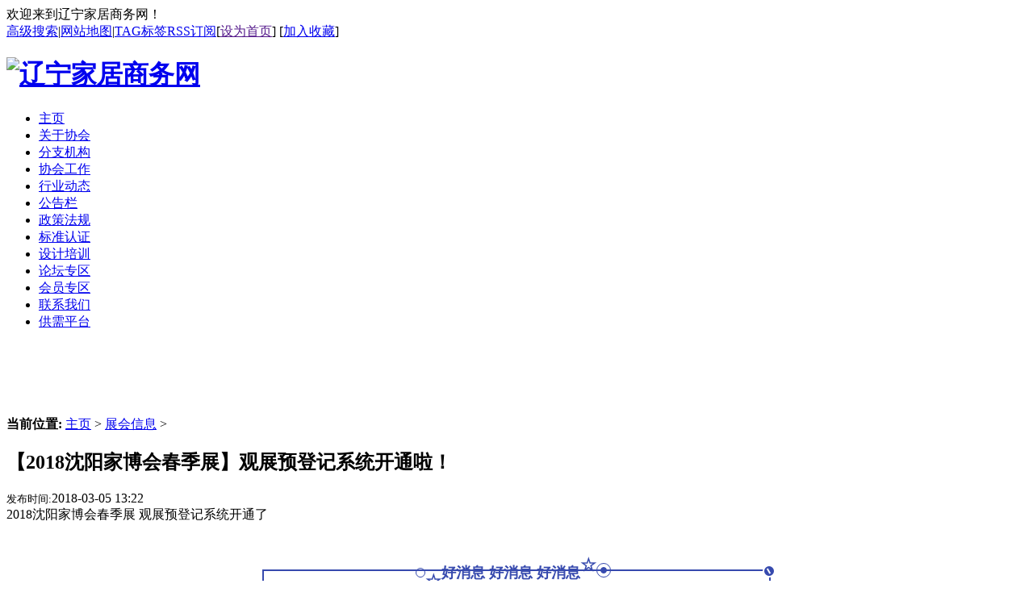

--- FILE ---
content_type: text/html
request_url: http://jj999.com/a/zhanhuixinxi/2018/0305/3309.html
body_size: 40928
content:
<!DOCTYPE html PUBLIC "-//W3C//DTD XHTML 1.0 Transitional//EN" "http://www.w3.org/TR/xhtml1/DTD/xhtml1-transitional.dtd">
<html xmlns="http://www.w3.org/1999/xhtml">
<head>
<meta http-equiv="Content-Type" content="text/html; charset=utf-8" />
<title>【2018沈阳家博会春季展】观展预登记系统开通啦！_辽宁家居商务网</title>
<meta name="keywords" content="" />
<meta name="description" content="2018沈阳家博会春季展观展预登记系统开通了" />
<link href="/templets/default/style/dedecms.css" rel="stylesheet" media="screen" type="text/css" />
<script language="javascript" type="text/javascript" src="/include/dedeajax2.js"></script>

<script language="javascript" type="text/javascript">
<!--
function CheckLogin(){
	  var taget_obj = document.getElementById('_ajax_feedback');
	  myajax = new DedeAjax(taget_obj,false,false,'','','');
	  myajax.SendGet2("/member/ajax_feedback.php");
	  DedeXHTTP = null;
}
function postBadGood(ftype,fid)
{
	var taget_obj = document.getElementById(ftype+fid);
	var saveid = GetCookie('badgoodid');
	if(saveid != null)
	{
		var saveids = saveid.split(',');
		var hasid = false;
		saveid = '';
		j = 1;
		for(i=saveids.length-1;i>=0;i--)
		{
			if(saveids[i]==fid && hasid) continue;
			else {
				if(saveids[i]==fid && !hasid) hasid = true;
				saveid += (saveid=='' ? saveids[i] : ','+saveids[i]);
				j++;
				if(j==10 && hasid) break;
				if(j==9 && !hasid) break;
			}
		}
		if(hasid) { alert('您刚才已表决过了喔！'); return false;}
		else saveid += ','+fid;
		SetCookie('badgoodid',saveid,1);
	}
	else
	{
		SetCookie('badgoodid',fid,1);
	}
	myajax = new DedeAjax(taget_obj,false,false,'','','');
	myajax.SendGet2("/plus/feedback.php?aid="+fid+"&action="+ftype+"&fid="+fid);
}
function postDigg(ftype,aid)
{
	var taget_obj = document.getElementById('newdigg');
	var saveid = GetCookie('diggid');
	if(saveid != null)
	{
		var saveids = saveid.split(',');
		var hasid = false;
		saveid = '';
		j = 1;
		for(i=saveids.length-1;i>=0;i--)
		{
			if(saveids[i]==aid && hasid) continue;
			else {
				if(saveids[i]==aid && !hasid) hasid = true;
				saveid += (saveid=='' ? saveids[i] : ','+saveids[i]);
				j++;
				if(j==20 && hasid) break;
				if(j==19 && !hasid) break;
			}
		}
		if(hasid) { alert("您已经顶过该帖，请不要重复顶帖 ！"); return; }
		else saveid += ','+aid;
		SetCookie('diggid',saveid,1);
	}
	else
	{
		SetCookie('diggid',aid,1);
	}
	myajax = new DedeAjax(taget_obj,false,false,'','','');
	var url = "/plus/digg_ajax.php?action="+ftype+"&id="+aid;
	myajax.SendGet2(url);
}
function getDigg(aid)
{
	var taget_obj = document.getElementById('newdigg');
	myajax = new DedeAjax(taget_obj,false,false,'','','');
	myajax.SendGet2("/plus/digg_ajax.php?id="+aid);
	DedeXHTTP = null;
}
-->
</script>
<style>
.w963 .search {
    padding-left: 10px;
    line-height: 32px;
    width: 1130px;
    margin: 0 auto;
}
</style>
</head>
<body class="articleview">

<div class="header_top">  
    <div class="w960 center">  
     <span id="time" class="time">欢迎来到辽宁家居商务网！</span>
     <div class="toplinks"><a href="/plus/heightsearch.php" target="_blank">高级搜索</a>|<a href="/data/sitemap.html" target="_blank">网站地图</a>|<a href="/tags.php">TAG标签</a><a href="/data/rssmap.html" class="rss">RSS订阅</a><span>[<a href=""onclick="this.style.behavior='url(#default#homepage)';this.setHomePage('http://jj999.mt29.top');">设为首页</a>] [<a href="javascript:window.external.AddFavorite('http://jj999.mt29.top','辽宁家居商务网')">加入收藏</a>]</span></div>
    </div> 
</div>
<div class="header">
	<div class="top w960 center">
      <div class="title">
        <h1><a href="http://jj999.mt29.top"><img src="/templets/default/images/logo.png" alt="辽宁家居商务网"/></a> </h1>
      </div>
     
	</div><!-- //top -->
	
	<!-- //菜单 -->
	<div class="module blue mT10 wrapper w963" style="width:100%">
  	<div class="top" style="height:auto;">
    	<!-- //如果不使用currentstyle，可以在channel标签加入 cacheid='channeltoplist' 属性提升性能 -->
    <div id="navMenu">
    	<ul>
      	<li><a href='/'><span>主页</span></a></li>
      	
      	<li><a href='/'  rel='dropmenu1'><span>关于协会</span></a></li>
      	
      	<li><a href='/'  rel='dropmenu2'><span>分支机构</span></a></li>
      	
      	<li><a href='/plus/list.php?tid=3' ><span>协会工作</span></a></li>
      	
      	<li><a href='/plus/list.php?tid=4' ><span>行业动态</span></a></li>
      	
      	<li><a href='/plus/list.php?tid=5' ><span>公告栏</span></a></li>
      	
      	<li><a href='/plus/list.php?tid=6' ><span>政策法规</span></a></li>
      	
      	<li><a href='/plus/list.php?tid=7' ><span>标准认证</span></a></li>
      	
      	<li><a href='/plus/list.php?tid=9' ><span>设计培训</span></a></li>
      	
      	<li><a href='/plus/list.php?tid=8' ><span>论坛专区</span></a></li>
      	
      	<li><a href='/'  rel='dropmenu10'><span>会员专区</span></a></li>
      	
      	<li><a href='/a/contact.html' ><span>联系我们</span></a></li>
      	
      	<li><a href='/'  rel='dropmenu12'><span>供需平台</span></a></li>
      	
    	</ul>
    </div>	
    <!-- //search -->
     <div  style="height:90px; margin-top:5px;" id="index_banner1">
  <!--通栏广告1-->
   <!-- size: 280px * 192px -->
<script language='javascript'>

</script>
<script language='javascript'>
linkarr = new Array();
picarr = new Array();
textarr = new Array();
var swf_width=1130;
var swf_height=120;
//文字颜色|文字位置|文字背景颜色|文字背景透明度|按键文字颜色|按键默认颜色|按键当前颜色|自动播放时间|图片过渡效果|是否显示按钮|打开方式
var configtg='0xffffff|2|0xaa0c03|85|0xffffff|0xf3e3de|0x000033|2|3|1|_blank';
var files = "";
var links = "";
var texts = "";
//这里设置调用标记
linkarr[1] = "";
picarr[1]  = "/uploads/200122/210319/250616/1-250616151S5F5.jpg";
textarr[1] = "";
for(i=1;i<picarr.length;i++){
if(files=="") files = picarr[i];
else files += "|"+picarr[i];
}
for(i=1;i<linkarr.length;i++){
if(links=="") links = linkarr[i];
else links += "|"+linkarr[i];
}
for(i=1;i<textarr.length;i++){
if(texts=="") texts = textarr[i];
else texts += "|"+textarr[i];
}
document.write('<object classid="clsid:d27cdb6e-ae6d-11cf-96b8-444553540000" codebase="http://fpdownload.macromedia.com/pub/shockwave/cabs/flash/swflash.cab#version=6,0,0,0" width="'+ swf_width +'" height="'+ swf_height +'">');
document.write('<param name="movie" value="/templets/default/images/bcastr3.swf"><param name="quality" value="high">');
document.write('<param name="menu" value="false"><param name=wmode value="opaque">');
document.write('<param name="FlashVars" value="bcastr_file='+files+'&bcastr_link='+links+'&bcastr_title='+texts+'&bcastr_config='+configtg+'">');
document.write('<embed src="/templets/default/images/bcastr3.swf" wmode="opaque" FlashVars="bcastr_file='+files+'&bcastr_link='+links+'&bcastr_title='+texts+'&bcastr_config='+configtg+'&menu="false" quality="high" width="'+ swf_width +'" height="'+ swf_height +'" type="application/x-shockwave-flash" pluginspage="http://www.macromedia.com/go/getflashplayer" />'); document.write('</object>');
</script>
   <!--/通栏广告1-->
  </div>
		</div>
	</div>
</div><!-- //header -->
<!-- /header -->
<div class="w960 center clear mt1">
<div class="pleft">
 <div class="place"> <strong>当前位置:</strong> <a href='http://jj999.mt29.top/'>主页</a> > <a href='/a/zhanhuixinxi/'>展会信息</a> >  </div>
 <!-- /place -->
 <div class="viewbox">
  <div class="title">
   <h2>【2018沈阳家博会春季展】观展预登记系统开通啦！</h2>
  </div>
  <!-- /title -->
  <div class="info"> <small>发布时间:</small>2018-03-05 13:22
   </div>
  <!-- /info -->
  
  <div class="intro">2018沈阳家博会春季展
观展预登记系统开通了</div>
  
  <div class="content">
   <table width='100%'>
    <tr>
     <td><!--<div id="contentMidPicAD" style="float:right; clear:both; top:0; vertical-align:top;"></div>-->
      <p>&nbsp;</p>
<p><section style="margin: 0px; padding: 0px; max-width: 100%; color: rgb(62, 62, 62); font-family: &quot;Helvetica Neue&quot;, Helvetica, &quot;Hiragino Sans GB&quot;, &quot;Microsoft YaHei&quot;, Arial, sans-serif; font-size: 16px; box-sizing: border-box !important; word-wrap: break-word !important;"><section data-by="96weixin" style="margin: 0px; padding: 0px; max-width: 100%; box-sizing: border-box !important; word-wrap: break-word !important;"><section style="margin: 20px 0px 0px; padding: 0px; max-width: 100%; box-sizing: border-box !important; word-wrap: break-word !important;"><section style="margin: 0px auto; padding: 0px; max-width: 100%; box-sizing: border-box !important; word-wrap: break-word !important; border-width: 2px; border-style: solid; border-color: rgb(55, 74, 174); width: 629.797px;"><section style="margin: 0px; padding: 0px; max-width: 100%; box-sizing: border-box !important; word-wrap: break-word !important;"><section style="margin: -8px -8px 0px 0px; padding: 0px; max-width: 100%; box-sizing: border-box !important; word-wrap: break-word !important; float: right; width: 16px; height: 16px; border-radius: 100%; display: inline-block; vertical-align: top; background: rgb(55, 74, 174); border-width: 2px; border-style: solid; border-color: rgb(255, 255, 255); color: rgb(255, 255, 255);"><section style="margin: 5px 0px 0px 2px; padding: 0px; max-width: 100%; box-sizing: border-box !important; word-wrap: break-word !important; width: 7px; border-width: 1px; border-style: solid; border-color: rgb(255, 255, 255); transform: rotate(60deg);"></section></section></section><section style="margin: -10px 0px 0px; padding: 0px; max-width: 100%; box-sizing: border-box !important; word-wrap: break-word !important; text-align: center;"><section style="margin: 0px; padding: 0px; max-width: 100%; box-sizing: border-box !important; word-wrap: break-word !important; display: inline-block; border-width: 1px; border-style: solid; border-color: rgb(55, 74, 174); width: 12px; height: 12px; border-radius: 100%;"></section><section style="margin: -10px 0px 0px; padding: 0px; max-width: 100%; box-sizing: border-box !important; word-wrap: break-word !important; display: inline-block; vertical-align: bottom; font-size: 22px; font-weight: bold; color: rgb(55, 74, 174); border-color: rgb(55, 74, 174);">
<p style="margin: 0px; padding: 0px; max-width: 100%; box-sizing: border-box !important; word-wrap: break-word !important; clear: both; min-height: 1em; border-color: rgb(55, 74, 174);">☆</p>
</section><section style="margin: 0px; padding: 0px; max-width: 100%; box-sizing: border-box !important; word-wrap: break-word !important; display: inline-block;"><section style="margin: 0px; padding: 0px; max-width: 100%; box-sizing: border-box !important; word-wrap: break-word !important; border-bottom: 2px solid rgb(55, 74, 174); font-size: 18px; font-weight: bold; color: rgb(55, 74, 174); border-top-color: rgb(55, 74, 174); border-left-color: rgb(55, 74, 174); border-right-color: rgb(55, 74, 174);">
<p style="margin: 0px; padding: 0px; max-width: 100%; box-sizing: border-box !important; word-wrap: break-word !important; clear: both; min-height: 1em; border-color: rgb(55, 74, 174);">好消息 好消息 好消息</p>
</section><section style="margin: 3px 0px 0px; padding: 0px; max-width: 100%; box-sizing: border-box !important; word-wrap: break-word !important; height: 7px; border-top: 2px dashed rgb(55, 74, 174); border-bottom: 2px solid rgb(55, 74, 174);"></section></section><section style="margin: -10px 0px 0px; padding: 0px; max-width: 100%; box-sizing: border-box !important; word-wrap: break-word !important; display: inline-block; vertical-align: top; font-size: 22px; font-weight: bold; color: rgb(55, 74, 174); border-color: rgb(55, 74, 174);">
<p style="margin: 0px; padding: 0px; max-width: 100%; box-sizing: border-box !important; word-wrap: break-word !important; clear: both; min-height: 1em; border-color: rgb(55, 74, 174);">☆</p>
</section><section style="margin: 0px; padding: 4px; max-width: 100%; box-sizing: border-box !important; word-wrap: break-word !important; display: inline-block; width: 18px; height: 18px; border-radius: 100%; border-width: 1px; border-style: solid; border-color: rgb(55, 74, 174);"><section style="margin: 0px; padding: 0px; max-width: 100%; box-sizing: border-box !important; word-wrap: break-word !important; width: 8px; height: 8px; background: rgb(55, 74, 174); border-width: 1px; border-style: solid; border-color: rgb(55, 74, 174); border-radius: 100%; color: rgb(255, 255, 255);"></section></section></section><section style="margin: 0px; padding: 0px; max-width: 100%; box-sizing: border-box !important; word-wrap: break-word !important;"><section style="margin: 0px; padding: 0px; max-width: 100%; box-sizing: border-box !important; word-wrap: break-word !important;"><section style="margin: 20px 0px 0px; padding: 0px; max-width: 100%; box-sizing: border-box !important; word-wrap: break-word !important; text-align: center; font-size: 15px; font-weight: bold;">
<p style="margin: 0px; padding: 0px; max-width: 100%; box-sizing: border-box !important; word-wrap: break-word !important; clear: both; min-height: 1em;">2018沈阳家博会春季展</p>
<section style="margin: 0px; padding: 0px; max-width: 100%; box-sizing: border-box !important; word-wrap: break-word !important;"><section style="margin: 0px; padding: 0px; max-width: 100%; box-sizing: border-box !important; word-wrap: break-word !important;">
<p style="margin: 0px 0px 10px; padding: 0px; max-width: 100%; box-sizing: border-box !important; word-wrap: break-word !important; clear: both; min-height: 1em;">观展预登记系统开通了</p>
</section></section></section><section style="margin: 0px; padding: 0px 10px 10px; max-width: 100%; box-sizing: border-box !important; word-wrap: break-word !important; color: rgb(51, 51, 51); font-size: 14px; text-align: justify;">
<p style="margin: 0px; padding: 0px; max-width: 100%; box-sizing: border-box !important; word-wrap: break-word !important; clear: both; min-height: 1em; text-indent: 2em; line-height: 1.75em;"><span style="margin: 0px; padding: 0px; max-width: 100%; box-sizing: border-box !important; word-wrap: break-word !important; font-family: inherit; font-size: 1em; font-weight: inherit; text-indent: 2em; text-decoration: inherit;">&ldquo;沈阳家博会春季展&rdquo;微信观展预登记系统现已正式上线开通！专业观众及买家即可</span><span style="margin: 0px; padding: 0px; max-width: 100%; box-sizing: border-box !important; word-wrap: break-word !important; font-size: 15px;"><strong style="margin: 0px; padding: 0px; max-width: 100%; font-family: inherit; font-size: 1em; text-indent: 2em; text-decoration: inherit; box-sizing: border-box !important; word-wrap: break-word !important;"><span style="margin: 0px; padding: 0px; max-width: 100%; color: rgb(0, 122, 170); box-sizing: border-box !important; word-wrap: break-word !important;">识别下方&ldquo;预登记通道二维码&rdquo;</span></strong></span><span style="margin: 0px; padding: 0px; max-width: 100%; box-sizing: border-box !important; word-wrap: break-word !important; font-family: inherit; font-size: 1em; font-weight: inherit; text-indent: 2em; text-decoration: inherit;">进行在线预登记，完成预登记的观众，</span><span style="margin: 0px; padding: 0px; max-width: 100%; box-sizing: border-box !important; word-wrap: break-word !important; font-size: 15px;"><strong style="margin: 0px; padding: 0px; max-width: 100%; font-family: inherit; font-size: 1em; text-indent: 2em; text-decoration: inherit; box-sizing: border-box !important; word-wrap: break-word !important;"><span style="margin: 0px; padding: 0px; max-width: 100%; box-sizing: border-box !important; word-wrap: break-word !important; color: rgb(0, 122, 170);">保存二维码截图，</span></strong></span><span style="margin: 0px; padding: 0px; max-width: 100%; box-sizing: border-box !important; word-wrap: break-word !important; font-family: inherit; font-size: 1em; font-weight: inherit; text-indent: 2em; text-decoration: inherit;">凭系统生成的二维码截图到展会现场观众换证处领取参观证，大大节省了展会现场换取参观证的时间。</span></p>
<p style="margin: 0px; padding: 0px; max-width: 100%; box-sizing: border-box !important; word-wrap: break-word !important; clear: both; min-height: 1em;">&nbsp;</p>
<p style="margin: 0px; padding: 0px; max-width: 100%; clear: both; min-height: 1em; box-sizing: border-box !important; word-wrap: break-word !important; text-align: center;"><img alt="" src="/uploads/Article/2018/3/201803051322026406.png" style="width: 450px; height: 228px;" /></p>
</section></section></section><section style="margin: 0px; padding: 0px; max-width: 100%; box-sizing: border-box !important; word-wrap: break-word !important;"><section style="margin: 0px 0px -8px -8px; padding: 0px; max-width: 100%; box-sizing: border-box !important; word-wrap: break-word !important; width: 16px; height: 16px; border-radius: 100%; display: inline-block; vertical-align: bottom; background: rgb(55, 74, 174); border-width: 2px; border-style: solid; border-color: rgb(255, 255, 255); color: rgb(255, 255, 255);"><section style="margin: 5px 0px 0px 2px; padding: 0px; max-width: 100%; box-sizing: border-box !important; word-wrap: break-word !important; width: 7px; border-width: 1px; border-style: solid; border-color: rgb(255, 255, 255); transform: rotate(60deg);"></section></section><section style="margin: 10px -8px 0px 0px; padding: 0px; max-width: 100%; box-sizing: border-box !important; word-wrap: break-word !important; float: right; width: 16px; height: 16px; border-radius: 100%; display: inline-block; vertical-align: top; background: rgb(55, 74, 174); border-width: 2px; border-style: solid; border-color: rgb(255, 255, 255); color: rgb(255, 255, 255);"><section style="margin: 5px 0px 0px 2px; padding: 0px; max-width: 100%; box-sizing: border-box !important; word-wrap: break-word !important; width: 7px; border-width: 1px; border-style: solid; border-color: rgb(255, 255, 255); transform: rotate(60deg);"></section></section></section></section></section></section>
<p style="margin: 0px; padding: 0px; max-width: 100%; box-sizing: border-box !important; word-wrap: break-word !important; clear: both; min-height: 1em;">&nbsp;</p>
</section><section style="margin: 0px; padding: 0px; max-width: 100%; color: rgb(62, 62, 62); font-family: &quot;Helvetica Neue&quot;, Helvetica, &quot;Hiragino Sans GB&quot;, &quot;Microsoft YaHei&quot;, Arial, sans-serif; font-size: 16px; box-sizing: border-box !important; word-wrap: break-word !important;"><section style="margin: 0px; padding: 0px; max-width: 100%; box-sizing: border-box !important; word-wrap: break-word !important; width: 670px; display: -webkit-flex; justify-content: center;"><section style="margin: 0px; padding: 0px; max-width: 100%; box-sizing: border-box !important; word-wrap: break-word !important; width: 30px;"><section style="margin: 0px; padding: 0px; max-width: 100%; box-sizing: border-box !important; word-wrap: break-word !important; width: 30px; background-color: rgb(55, 74, 174); color: rgb(255, 255, 255);"><img _width="100%" data-fail="0" data-ratio="0.9814814814814815" data-src="https://mmbiz.qpic.cn/mmbiz_png/fgnkxfGnnkSas8nQXichsU77p4BWKicQ9fkBo8RC8tsbkWo5gyqHwiagso9oN7I6ZMeycibgUWNoODXMofz7KAGMOQ/640?wx_fmt=png" data-type="png" data-w="54" src="https://mmbiz.qpic.cn/mmbiz_png/fgnkxfGnnkSas8nQXichsU77p4BWKicQ9fkBo8RC8tsbkWo5gyqHwiagso9oN7I6ZMeycibgUWNoODXMofz7KAGMOQ/640?wx_fmt=png&amp;tp=webp&amp;wxfrom=5&amp;wx_lazy=1" style="margin: 0px; padding: 0px; height: auto !important; max-width: 100%; box-sizing: border-box !important; word-wrap: break-word !important; display: block; width: 30px; visibility: visible !important;" /></section></section><section style="margin: 0px 5px; padding: 0px; max-width: 100%; box-sizing: border-box !important; word-wrap: break-word !important;"><section style="margin: 0px; padding: 0px 15px; max-width: 100%; background-color: rgb(55, 74, 174); line-height: 30px; color: rgb(255, 255, 255); box-sizing: border-box !important; word-wrap: break-word !important;"><strong style="margin: 0px; padding: 0px; max-width: 100%; box-sizing: border-box !important; word-wrap: break-word !important;">三步搞定观展预登记</strong></section></section><section style="margin: 0px; padding: 0px; max-width: 100%; box-sizing: border-box !important; word-wrap: break-word !important; width: 30px;"><section style="margin: 0px; padding: 0px; max-width: 100%; box-sizing: border-box !important; word-wrap: break-word !important; width: 30px; background-color: rgb(55, 74, 174); color: rgb(255, 255, 255);"><img _width="100%" data-fail="0" data-ratio="0.9814814814814815" data-src="https://mmbiz.qpic.cn/mmbiz_png/fgnkxfGnnkSas8nQXichsU77p4BWKicQ9fLFEUW0qxaWL3WVsbLqMpjdK8icLoc3mV2dhEGfWbXHicXQxV3C6UHGTA/640?wx_fmt=png" data-type="png" data-w="54" src="https://mmbiz.qpic.cn/mmbiz_png/fgnkxfGnnkSas8nQXichsU77p4BWKicQ9fLFEUW0qxaWL3WVsbLqMpjdK8icLoc3mV2dhEGfWbXHicXQxV3C6UHGTA/640?wx_fmt=png&amp;tp=webp&amp;wxfrom=5&amp;wx_lazy=1" style="margin: 0px; padding: 0px; height: auto !important; max-width: 100%; box-sizing: border-box !important; word-wrap: break-word !important; display: block; width: 30px; visibility: visible !important;" /></section></section></section></section><section style="margin: 0px; padding: 0px; max-width: 100%; color: rgb(62, 62, 62); font-family: &quot;Helvetica Neue&quot;, Helvetica, &quot;Hiragino Sans GB&quot;, &quot;Microsoft YaHei&quot;, Arial, sans-serif; font-size: 16px; box-sizing: border-box !important; word-wrap: break-word !important;"><section style="margin: 0px; padding: 0px; max-width: 100%; box-sizing: border-box !important; word-wrap: break-word !important; border-width: 0px; border-style: none; border-color: initial;"><section style="margin: 0px; padding: 10px; max-width: 100%; box-sizing: border-box !important; word-wrap: break-word !important;"><section style="margin: 0px; padding: 0px; max-width: 100%; box-sizing: border-box !important; word-wrap: break-word !important; border-width: 0px; border-style: none; border-color: initial;"><section style="margin: 0px; padding: 0px; max-width: 100%; box-sizing: border-box !important; word-wrap: break-word !important; width: 650px;"><section style="margin: 0px; padding: 0px; max-width: 100%; box-sizing: border-box !important; word-wrap: break-word !important; width: 650px; border-width: 1px; border-style: solid; border-color: rgb(55, 74, 174);"></section><section style="margin: 0px; padding: 0px; max-width: 100%; box-sizing: border-box !important; word-wrap: break-word !important; width: 195px; height: 4px; background-color: rgb(55, 74, 174); float: right; color: rgb(255, 255, 255);"></section></section></section><section style="margin: 0px; padding: 0px; max-width: 100%; box-sizing: border-box !important; word-wrap: break-word !important; border-width: 0px; border-style: none; border-color: initial;"><section style="margin: 0px; padding: 20px 10px; max-width: 100%; box-sizing: border-box !important; word-wrap: break-word !important; width: 650px; color: rgb(55, 74, 174); line-height: 30px; border-color: rgb(55, 74, 174);">
<p style="margin: 0px; padding: 0px; max-width: 100%; clear: both; min-height: 1em; box-sizing: border-box !important; word-wrap: break-word !important; text-align: center;"><img alt="" src="/uploads/Article/2018/3/201803051322145940.jpg" style="width: 450px; height: 139px;" /></p>
<p style="margin: 0px; padding: 0px; max-width: 100%; box-sizing: border-box !important; word-wrap: break-word !important; clear: both; min-height: 1em; border-color: rgb(55, 74, 174); text-indent: 2em;"><span style="margin: 0px; padding: 0px; max-width: 100%; box-sizing: border-box !important; word-wrap: break-word !important; font-family: 宋体; font-size: 14px;">第一步：</span><span style="margin: 0px; padding: 0px; max-width: 100%; box-sizing: border-box !important; word-wrap: break-word !important; font-family: 宋体; font-size: 14px;">识别</span><span style="margin: 0px; padding: 0px; max-width: 100%; box-sizing: border-box !important; word-wrap: break-word !important; font-family: 宋体; font-size: 14px;">上方</span><span style="margin: 0px; padding: 0px; max-width: 100%; box-sizing: border-box !important; word-wrap: break-word !important; font-family: 宋体; font-size: 14px;">二维码，关注&ldquo;辽宁省家具协会&rdquo;，点击预登记图文；</span></p>
<p style="margin: 0px; padding: 0px; max-width: 100%; box-sizing: border-box !important; word-wrap: break-word !important; clear: both; min-height: 1em; text-indent: 2em;"><span style="margin: 0px; padding: 0px; max-width: 100%; box-sizing: border-box !important; word-wrap: break-word !important; font-family: 宋体; font-size: 14px;">第二步：</span><span style="margin: 0px; padding: 0px; max-width: 100%; box-sizing: border-box !important; word-wrap: break-word !important; font-family: 宋体; font-size: 14px;"><span style="margin: 0px; padding: 0px; max-width: 100%; box-sizing: border-box !important; word-wrap: break-word !important;">有名片可以拍摄扫描名片，无名片可依次填写正确的基本信息，然后点击</span>&ldquo;下一步&rdquo;；</span></p>
<p style="margin: 0px; padding: 0px; max-width: 100%; box-sizing: border-box !important; word-wrap: break-word !important; clear: both; min-height: 1em; text-indent: 2em;"><span style="margin: 0px; padding: 0px; max-width: 100%; box-sizing: border-box !important; word-wrap: break-word !important; font-family: 宋体; font-size: 14px;">第三步：</span><span style="margin: 0px; padding: 0px; max-width: 100%; box-sizing: border-box !important; word-wrap: break-word !important; font-family: 宋体; font-size: 14px;">预登记完成后会显示您的预登记二维码，同时会有短信提醒您报名成功。</span><span style="margin: 0px; padding: 0px; max-width: 100%; box-sizing: border-box !important; word-wrap: break-word !important; font-family: 宋体; font-size: 14px;">&nbsp;</span></p>
<p style="margin: 0px; padding: 0px; max-width: 100%; box-sizing: border-box !important; word-wrap: break-word !important; clear: both; min-height: 1em; text-indent: 2em;"><span style="margin: 0px; padding: 0px; max-width: 100%; box-sizing: border-box !important; word-wrap: break-word !important; font-family: 宋体; font-size: 14px;"><span style="margin: 0px; padding: 0px; max-width: 100%; box-sizing: border-box !important; word-wrap: break-word !important;">保存二维码截图，凭此二维码于3</span><span style="margin: 0px; padding: 0px; max-width: 100%; box-sizing: border-box !important; word-wrap: break-word !important;">月</span><span style="margin: 0px; padding: 0px; max-width: 100%; box-sizing: border-box !important; word-wrap: break-word !important; font-family: Calibri;">30日-4月1</span><span style="margin: 0px; padding: 0px; max-width: 100%; box-sizing: border-box !important; word-wrap: break-word !important;">日到沈阳国际展览中心观众换证处，换取参观证免费入场参观。</span></span></p>
<p style="margin: 0px; padding: 0px; max-width: 100%; box-sizing: border-box !important; word-wrap: break-word !important; clear: both; min-height: 1em; text-indent: 2em;"><span style="margin: 0px; padding: 0px; max-width: 100%; box-sizing: border-box !important; word-wrap: break-word !important; font-family: 宋体; font-size: 14px;">注：二维码一人一图，不可重复使用！</span></p>
</section></section><section style="margin: 0px; padding: 0px; max-width: 100%; box-sizing: border-box !important; word-wrap: break-word !important; border-width: 0px; border-style: none; border-color: initial;"><section style="margin: 0px; padding: 0px; max-width: 100%; box-sizing: border-box !important; word-wrap: break-word !important; width: 650px;"><section style="margin: 0px; padding: 0px; max-width: 100%; box-sizing: border-box !important; word-wrap: break-word !important; width: 195px; height: 4px; background-color: rgb(55, 74, 174); color: rgb(255, 255, 255);"></section><section style="margin: 0px; padding: 0px; max-width: 100%; box-sizing: border-box !important; word-wrap: break-word !important; width: 650px; border-width: 1px; border-style: solid; border-color: rgb(55, 74, 174);"></section></section></section></section></section></section></p>
<p style="margin: 0px; padding: 0px; max-width: 100%; clear: both; min-height: 1em; color: rgb(62, 62, 62); font-family: &quot;Helvetica Neue&quot;, Helvetica, &quot;Hiragino Sans GB&quot;, &quot;Microsoft YaHei&quot;, Arial, sans-serif; font-size: 16px; box-sizing: border-box !important; word-wrap: break-word !important;">&nbsp;</p>
<p><section style="margin: 0px; padding: 0px; max-width: 100%; color: rgb(62, 62, 62); font-family: &quot;Helvetica Neue&quot;, Helvetica, &quot;Hiragino Sans GB&quot;, &quot;Microsoft YaHei&quot;, Arial, sans-serif; font-size: 16px; box-sizing: border-box !important; word-wrap: break-word !important;"><section style="margin: 0px; padding: 0px; max-width: 100%; box-sizing: border-box !important; word-wrap: break-word !important; border-width: 0px; border-style: none; border-color: initial;"><section style="margin: 0px; padding: 10px; max-width: 100%; box-sizing: border-box !important; word-wrap: break-word !important;"><section style="margin: 0px auto; padding: 0px; max-width: 100%; box-sizing: border-box !important; word-wrap: break-word !important; width: 650px; border-width: 1px; border-style: solid; border-color: rgb(55, 74, 174);"><section style="margin: -10px 0px 0px 20px; padding: 0px; max-width: 100%; box-sizing: border-box !important; word-wrap: break-word !important; width: 648px;"><section style="margin: 0px; padding: 0px 5px; max-width: 100%; box-sizing: border-box !important; word-wrap: break-word !important; display: inline-block; width: auto; height: 25px; background-color: rgb(254, 254, 254);"><span style="margin: 0px; padding: 0px; max-width: 100%; box-sizing: border-box !important; word-wrap: break-word !important; color: rgb(55, 74, 174); border-color: rgb(55, 74, 174);"><strong style="margin: 0px; padding: 0px; max-width: 100%; box-sizing: border-box !important; word-wrap: break-word !important; border-color: rgb(55, 74, 174);">联系方式</strong></span></section></section><section style="margin: 0px; padding: 10px 10px 0px; max-width: 100%; box-sizing: border-box !important; word-wrap: break-word !important; font-size: 14px; color: rgb(55, 74, 174); line-height: 25px; border-color: rgb(55, 74, 174);">
<p style="margin: 0px; padding: 0px; max-width: 100%; clear: both; min-height: 1em; line-height: 2em; box-sizing: border-box !important; word-wrap: break-word !important;"><span style="margin: 0px; padding: 0px; max-width: 100%; box-sizing: border-box !important; word-wrap: break-word !important;"><strong style="margin: 0px; padding: 0px; max-width: 100%; box-sizing: border-box !important; word-wrap: break-word !important; line-height: 1.6;"><span style="margin: 0px; padding: 0px; max-width: 100%; box-sizing: border-box !important; word-wrap: break-word !important; font-family: Calibri;"><span style="margin: 0px; padding: 0px; max-width: 100%; box-sizing: border-box !important; word-wrap: break-word !important; font-family: 宋体;">辽宁省家具协会</span></span></strong></span></p>
<p style="margin: 0px; padding: 0px; max-width: 100%; clear: both; min-height: 1em; line-height: 2em; box-sizing: border-box !important; word-wrap: break-word !important;"><span style="margin: 0px; padding: 0px; max-width: 100%; font-family: 宋体; box-sizing: border-box !important; word-wrap: break-word !important;">电话：024-88515557</span></p>
<p style="margin: 0px; padding: 0px; max-width: 100%; clear: both; min-height: 1em; line-height: 2em; box-sizing: border-box !important; word-wrap: break-word !important;"><span style="margin: 0px; padding: 0px; max-width: 100%; font-family: 宋体; box-sizing: border-box !important; word-wrap: break-word !important;">地址：沈阳市沈河区青年大街35号1109</span></p>
<p style="margin: 0px; padding: 0px; max-width: 100%; clear: both; min-height: 1em; line-height: 2em; box-sizing: border-box !important; word-wrap: break-word !important;"><span style="margin: 0px; padding: 0px; max-width: 100%; font-family: 宋体; box-sizing: border-box !important; word-wrap: break-word !important;">官网：www.jj999.com</span></p>
<p style="margin: 0px; padding: 0px; max-width: 100%; clear: both; min-height: 1em; line-height: 2em; box-sizing: border-box !important; word-wrap: break-word !important;"><span style="margin: 0px; padding: 0px; max-width: 100%; font-family: 宋体; box-sizing: border-box !important; word-wrap: break-word !important;">邮箱：Lnsjx@163.com</span></p>
</section></section></section></section></section></p>
<p style="margin: 0px; padding: 0px; max-width: 100%; clear: both; min-height: 1em; color: rgb(62, 62, 62); font-family: &quot;Helvetica Neue&quot;, Helvetica, &quot;Hiragino Sans GB&quot;, &quot;Microsoft YaHei&quot;, Arial, sans-serif; font-size: 16px; box-sizing: border-box !important; word-wrap: break-word !important; text-align: center;"><img alt="" src="/uploads/Article/2018/3/201803051322510131.jpg" style="width: 450px; height: 337px;" /></p>

      
      </td>
    </tr>
   </table>
  </div>
  <!-- /content -->
  <div class="dede_pages">
   <ul class="pagelist">
    
   </ul>
  </div>
  
  <!-- /pages -->
  <!-- //顶踩 -->
  
  <script language="javascript" type="text/javascript">getDigg(3309);</script>
  <!-- //顶踩部份的源码结束 -->
 
  <div class="boxoff"> <strong>------分隔线----------------------------</strong> </div>
  <div class="handle">
   <div class="context">
    <ul>
     <li>上一篇：<a href='/a/zhanhuixinxi/2018/0305/3308.html'>3月展会多，月末最特别</a> </li>
     <li>下一篇：<a href='/a/zhanhuixinxi/2018/0305/3310.html'>“百万路费我买单”-沈阳家博会春季展为前10000名预登记买家报销路费啦！</a> </li>
    </ul>
   </div>
   <!-- /context -->
   
   <!-- /actbox -->
  </div>
  <!-- /handle -->
 </div>
 <!-- /viewbox -->
 <!-- //AJAX评论区 -->
  </div>
<!-- //左边内容结束 -->
<!-- //右边内容开始 -->
 <div class="pright">
  
  <div class="commend mt1">
   <dl class="tbox light">
    <dt class='light'><strong>推荐内容</strong></dt>
    <dd class='light'>
     <ul class="d4">
      <li><a href="/a/zhanhuixinxi/2021/1013/4059.html"><strong>启航新征程 | 2022沈阳家博会春秋双</strong></a>
       <!--<p>启航新征程 | 2022沈阳家博会春秋双展期待与你再相逢！...</p>-->
      </li>
<li><a href="/a/zhanhuixinxi/2019/0220/3234.html">魅力升级 业界瞩目 2018第七届沈阳</a>
       <!--<p>魅力升级 业界瞩目 2018第七届沈阳国际家博会拉开大幕 魅力升级...</p>-->
      </li>

     </ul>
    </dd>
   </dl>
  </div>
  <!-- /commend -->
  <div class="hot mt1">
   <dl class="tbox light">
    <dt class='light'><strong>热点内容</strong></dt>
    <dd class='light'>
     <ul class="c1 ico2">
      <li><a href="/a/zhanhuixinxi/2018/0305/3309.html">【2018沈阳家博会春季展】</a></li>
<li><a href="/a/zhanhuixinxi/2019/0220/3228.html">首届「设计.优物」展原创</a></li>
<li><a href="/a/zhanhuixinxi/2021/1008/4044.html">9.23-25沈阳家博会｜最大规</a></li>
<li><a href="/a/zhanhuixinxi/2018/0302/3307.html">【福利多多闹元宵】沈阳</a></li>
<li><a href="/a/zhanhuixinxi/2019/0727/3534.html">中国北方家居大戏即将启</a></li>
<li><a href="/a/zhanhuixinxi/2019/0417/3091.html">2019第十届沈阳国际家博会</a></li>
<li><a href="/a/zhanhuixinxi/2019/0516/3477.html">魅力四溅，人气依然—沈</a></li>
<li><a href="/a/zhanhuixinxi/2021/0319/3901.html">2021沈阳家博会春展 | 如约</a></li>
<li><a href="/a/zhanhuixinxi/2021/1013/4059.html"><strong>启航新征程 | 2022沈阳家博</strong></a></li>
<li><a href="/a/zhanhuixinxi/2019/0517/3486.html">春风十里，我在沈阳等你</a></li>

     </ul>
    </dd>
   </dl>
  </div>
 </div>
</div>

<!-- //二级子类下拉菜单 -->
<script type='text/javascript' src='/images/js/dropdown.js'></script>
<ul id="dropmenu1" class="dropMenu">

<li><a href="/a/intro.html">协会简介</a></li>

<li><a href="/a/rules.html">协会章程</a></li>

<li><a href="/plus/list.php?tid=36">协会大事记</a></li>

<li><a href="/a/honor.html">协会荣誉</a></li>

</ul><ul id="dropmenu2" class="dropMenu">

<li><a href="/a/bussiness.html">商业委员会</a></li>

<li><a href="/a/office.html">办公家具专业委员会</a></li>

<li><a href="/a/door.html">门业委员会</a></li>

<li><a href="/a/customized.html">定制家居委员会</a></li>

<li><a href="/a/floor.html">地板委员会</a></li>

<li><a href="/a/decorate.html">家居装饰委员会</a></li>

<li><a href="/a/kitchen.html">厨房家具委员会</a></li>

<li><a href="/a/stairs.html">居室楼梯委员会</a></li>

<li><a href="/a/bathroom.html">卫浴陶瓷委员会</a></li>

<li><a href="/a/ceiling.html">集成吊顶专业委员会</a></li>

<li><a href="/a/wood.html">木工机械委员会</a></li>

<li><a href="/a/design.html">设计委员会</a></li>

<li><a href="/a/aluminum.html">全铝家居专业委员会</a></li>

<li><a href="/a/move_door.html">移门专业委员会</a></li>

</ul><ul id="dropmenu3" class="dropMenu">

</ul><ul id="dropmenu4" class="dropMenu">

</ul><ul id="dropmenu5" class="dropMenu">

</ul><ul id="dropmenu6" class="dropMenu">

</ul><ul id="dropmenu7" class="dropMenu">

</ul><ul id="dropmenu9" class="dropMenu">

</ul><ul id="dropmenu8" class="dropMenu">

</ul><ul id="dropmenu10" class="dropMenu">

<li><a href="/plus/list.php?tid=30">协会周报</a></li>

<li><a href="/plus/list.php?tid=31">品牌建设</a></li>

<li><a href="/plus/list.php?tid=32">封面人物</a></li>

<li><a href="/plus/list.php?tid=33">资源共享</a></li>

<li><a href="/a/service.html">会员服务</a></li>

<li><a href="/a/standard.html">会费标准</a></li>

<li><a href="/a/join.html">加入协会</a></li>

</ul><ul id="dropmenu12" class="dropMenu">

<li><a href="/plus/list.php?tid=47">找设计师</a></li>

<li><a href="/plus/list.php?tid=48">找工厂</a></li>

<li><a href="/plus/list.php?tid=49">找原材料</a></li>

<li><a href="/plus/list.php?tid=50">找商场</a></li>

<li><a href="/plus/list.php?tid=51">找物流</a></li>

<li><a href="/plus/list.php?tid=52">找产品</a></li>

<li><a href="/plus/feedback.php?aid=1">供需留言板</a></li>

</ul>
<script type="text/javascript">cssdropdown.startchrome("navMenu")</script>

<!-- //底部模板 -->
<div class="footer w960 center mt1 clear">
	<!-- 
		为了支持织梦团队的发展,请您保留织梦内容管理系统的链接信息.
		我们对支持织梦团队发展的朋友表示真心的感谢!织梦因您更精彩!
	-->
    <div class="footer_left"></div>
    <div class="footer_body">
	<p class="powered">    
		Powered by <a href="http://www.jj999.com" title="中国家居商务网-辽宁省家具协会" target="_blank">辽宁省家具协会</a> &copy; 2019-2020 
        <!--<a href="http://www.desdev.cn/" target="_blank">DesDev</a> Inc.<br />--><br /><div class="copyright">Copyright &copy; 2019-2020 辽宁省家具协会 版权所有&nbsp;&nbsp;
        ICP证：<a href="https://beian.miit.gov.cn" target="_blank" >辽ICP备18001014号</a></div></p>        
<!-- /powered -->
   </div>
   <div class="footer_right"></div>
</div>

<!-- /footer -->
<script type="text/javascript">
var contentRtPicAD2      = document.getElementById("contentRtPicAD2");
var   stop      = contentRtPicAD2.offsetTop - 60,
    docBody   = document.documentElement || document.body.parentNode || document.body,
    hasOffset = window.pageYOffset !== undefined,
    scrollTop;
window.onscroll = function (e) {
  // cross-browser compatible scrollTop.
  scrollTop = hasOffset ? window.pageYOffset : docBody.scrollTop;

  if (scrollTop >= stop) {
    contentRtPicAD2.className = 'stick';
  } else {
    contentRtPicAD2.className = ''; 
  }
}
</script>
</body>
</html>
